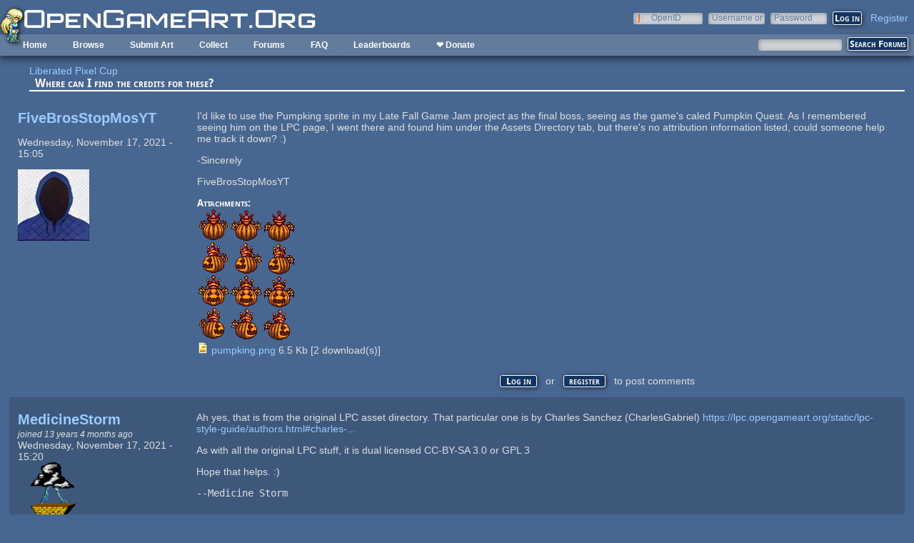

--- FILE ---
content_type: text/html; charset=utf-8
request_url: https://opengameart.org/forumtopic/where-can-i-find-the-credits-for-these
body_size: 5335
content:
<!DOCTYPE html PUBLIC "-//W3C//DTD XHTML+RDFa 1.0//EN"
  "http://www.w3.org/MarkUp/DTD/xhtml-rdfa-1.dtd">
<html xmlns="http://www.w3.org/1999/xhtml" xml:lang="en" version="XHTML+RDFa 1.0" dir="ltr"
  xmlns:content="http://purl.org/rss/1.0/modules/content/"
  xmlns:dc="http://purl.org/dc/terms/"
  xmlns:foaf="http://xmlns.com/foaf/0.1/"
  xmlns:rdfs="http://www.w3.org/2000/01/rdf-schema#"
  xmlns:sioc="http://rdfs.org/sioc/ns#"
  xmlns:sioct="http://rdfs.org/sioc/types#"
  xmlns:skos="http://www.w3.org/2004/02/skos/core#"
  xmlns:xsd="http://www.w3.org/2001/XMLSchema#">

<head profile="http://www.w3.org/1999/xhtml/vocab">
  <meta http-equiv="Content-Type" content="text/html; charset=utf-8" />
<link rel="shortcut icon" href="https://opengameart.org/sites/all/themes/oga/opengameart2_favicon.ico" type="image/vnd.microsoft.icon" />
<meta content="IE=edge,chrome=1" http-equiv="X-UA-Compatible" />
<meta name="description" content="I&#039;d like to use the Pumpking sprite in my Late Fall Game Jam project as the final boss, seeing as the game&#039;s caled Pumpkin Quest. As I remembered seeing him on the LPC page, I went there and found him under the Assets Directory tab, but there&#039;s no attribution information listed, could someone help me track it down? :)-SincerelyFiveBrosStopMosYT" />
<meta name="generator" content="Drupal 7 (http://drupal.org)" />
<link rel="canonical" href="https://opengameart.org/forumtopic/where-can-i-find-the-credits-for-these" />
<link rel="shortlink" href="https://opengameart.org/node/132355" />
<meta property="og:site_name" content="OpenGameArt.org" />
<meta property="og:type" content="article" />
<meta property="og:url" content="https://opengameart.org/forumtopic/where-can-i-find-the-credits-for-these" />
<meta property="og:title" content="Where can I find the credits for these?" />
<meta property="og:description" content="I&#039;d like to use the Pumpking sprite in my Late Fall Game Jam project as the final boss, seeing as the game&#039;s caled Pumpkin Quest. As I remembered seeing him on the LPC page, I went there and found him under the Assets Directory tab, but there&#039;s no attribution information listed, could someone help me track it down? :)-SincerelyFiveBrosStopMosYT" />
<meta property="og:updated_time" content="2021-11-17T15:05:20-08:00" />
<meta property="article:published_time" content="2021-11-17T15:05:20-08:00" />
<meta property="article:modified_time" content="2021-11-17T15:05:20-08:00" />
<meta name="dcterms.title" content="Where can I find the credits for these?" />
<meta name="dcterms.creator" content="FiveBrosStopMosYT" />
<meta name="dcterms.description" content="I&#039;d like to use the Pumpking sprite in my Late Fall Game Jam project as the final boss, seeing as the game&#039;s caled Pumpkin Quest. As I remembered seeing him on the LPC page, I went there and found him under the Assets Directory tab, but there&#039;s no attribution information listed, could someone help me track it down? :)-SincerelyFiveBrosStopMosYT" />
<meta name="dcterms.publisher" content="OpenGameArt.org" />
<meta name="dcterms.date" content="2021-11-17T15:05-08:00" />
<meta name="dcterms.type" content="Text" />
<meta name="dcterms.format" content="text/html" />
  <title>Where can I find the credits for these? | OpenGameArt.org</title>
  <link type="text/css" rel="stylesheet" href="https://opengameart.org/sites/default/files/css/css_xE-rWrJf-fncB6ztZfd2huxqgxu4WO-qwma6Xer30m4.css" media="all" />
<link type="text/css" rel="stylesheet" href="https://opengameart.org/sites/default/files/css/css_ff3tJc71Z402cxcrQprs7GRkOQJuOqgs2LWeSWIHHR0.css" media="all" />
<link type="text/css" rel="stylesheet" href="https://opengameart.org/sites/default/files/css/css_Qv6DipSQa8XU7Je_qXjUR11tR0sXmQkcDw1ySJKMFPM.css" media="all" />
<link type="text/css" rel="stylesheet" href="https://opengameart.org/sites/default/files/css/css_yvSvohn2vroFCEffcYBt9DRR-HehyFA_4rW2FdWzqwI.css" media="all" />
  <script type="text/javascript" src="https://opengameart.org/sites/default/files/js/js_YD9ro0PAqY25gGWrTki6TjRUG8TdokmmxjfqpNNfzVU.js"></script>
<script type="text/javascript" src="https://opengameart.org/sites/default/files/js/js_OleKOf9_B3i8KMuL1Hw42y0CdgVBVJBkK2f0bnCIGKY.js"></script>
<script type="text/javascript" src="https://opengameart.org/sites/default/files/js/js_gHk2gWJ_Qw_jU2qRiUmSl7d8oly1Cx7lQFrqcp3RXcI.js"></script>
<script type="text/javascript" src="https://opengameart.org/sites/default/files/js/js_9bncmYixfTNYGMATt6yVLaNQV0GhvO1_z14bWnF3otY.js"></script>
<script type="text/javascript">
<!--//--><![CDATA[//><!--
var lightbox_path="/sites/all/modules/oga/lightbox";jQuery(document).ready(function () { jQuery("a.preview-lightbox").lightBox(); });
//--><!]]>
</script>
<script type="text/javascript" src="https://opengameart.org/sites/default/files/js/js_tCKa4ZDUIxIaT1SujSj_fSBGlhwih5NT6npBxgfU24c.js"></script>
<script type="text/javascript" src="https://opengameart.org/sites/default/files/js/js_WNcjX9C7AzUw-N1abXrdZLpLq71PtBe1dISODcGzqx8.js"></script>
<script type="text/javascript">
<!--//--><![CDATA[//><!--
jQuery.extend(Drupal.settings, {"basePath":"\/","pathPrefix":"","setHasJsCookie":0,"ajaxPageState":{"theme":"oga_theme_no_side_bar","theme_token":"jfYAQXuc4QP5kvJ3Ms0K4eNSBeiWSHuaDGdY2rSTmTY","js":{"misc\/jquery.js":1,"misc\/jquery-extend-3.4.0.js":1,"misc\/jquery-html-prefilter-3.5.0-backport.js":1,"misc\/jquery.once.js":1,"misc\/drupal.js":1,"misc\/jquery.cookie.js":1,"misc\/form-single-submit.js":1,"sites\/all\/modules\/entityreference\/js\/entityreference.js":1,"sites\/all\/modules\/oga\/lightbox\/js\/jquery.lightbox-0.5.js":1,"0":1,"sites\/all\/modules\/oga\/ajax_dlcount\/ajax_dlcount.js":1,"sites\/all\/modules\/compact_forms\/compact_forms.js":1,"modules\/openid\/openid.js":1,"sites\/all\/themes\/oga\/oga_theme.js":1},"css":{"modules\/system\/system.base.css":1,"modules\/system\/system.menus.css":1,"modules\/system\/system.messages.css":1,"modules\/system\/system.theme.css":1,"sites\/all\/modules\/comment_notify\/comment_notify.css":1,"modules\/comment\/comment.css":1,"modules\/field\/theme\/field.css":1,"sites\/all\/modules\/logintoboggan\/logintoboggan.css":1,"modules\/node\/node.css":1,"modules\/search\/search.css":1,"modules\/user\/user.css":1,"modules\/forum\/forum.css":1,"sites\/all\/modules\/views\/css\/views.css":1,"sites\/all\/modules\/ctools\/css\/ctools.css":1,"sites\/all\/modules\/oga\/lightbox\/css\/jquery.lightbox-0.5.css":1,"sites\/all\/modules\/compact_forms\/compact_forms.css":1,"modules\/openid\/openid.css":1,"sites\/all\/modules\/ds\/layouts\/ds_2col_stacked_fluid\/ds_2col_stacked_fluid.css":1,"sites\/all\/themes\/oga\/oga_theme.css":1,"sites\/all\/themes\/oga\/oga_no_side_bar\/oga_theme_no_side_bar.css":1}},"compactForms":{"forms":["user-login-form"],"stars":2},"urlIsAjaxTrusted":{"\/forum-search":true,"\/forumtopic\/where-can-i-find-the-credits-for-these?destination=node\/132355":true}});
//--><!]]>
</script>
</head>
<body class="html not-front not-logged-in no-sidebars page-node page-node- page-node-132355 node-type-forum domain-opengameart-org" >
  <div id="skip-link">
    <a href="#main-content" class="element-invisible element-focusable">Skip to main content</a>
  </div>
    
<noscript><style>
node_art_form_group_author_information {
  display: block !important;
}
</style></noscript>

<div id='page'>
  <div id='topright'>  <div class="region region-topright">
    <div id="block-user-login" class="block block-user">

    <h2>User login</h2>
  
  <div class="content">
    <form action="/forumtopic/where-can-i-find-the-credits-for-these?destination=node/132355" method="post" id="user-login-form" accept-charset="UTF-8"><div><div class="form-item form-type-textfield form-item-openid-identifier">
  <label for="edit-openid-identifier">OpenID </label>
 <input type="text" id="edit-openid-identifier" name="openid_identifier" value="" size="15" maxlength="255" class="form-text" />
<div class="description"><a href="http://openid.net/">What is OpenID?</a></div>
</div>
<div class="form-item form-type-textfield form-item-name">
  <label for="edit-name">Username or e-mail <span class="form-required" title="This field is required.">*</span></label>
 <input type="text" id="edit-name" name="name" value="" size="15" maxlength="60" class="form-text required" />
</div>
<div class="form-item form-type-password form-item-pass">
  <label for="edit-pass">Password <span class="form-required" title="This field is required.">*</span></label>
 <input type="password" id="edit-pass" name="pass" size="15" maxlength="128" class="form-text required" />
</div>
<input type="hidden" name="form_build_id" value="form-FhV1Vm7S0_u7VFRF778dEfTvTcckp3CC7cbODC_uV4Y" />
<input type="hidden" name="form_id" value="user_login_block" />
<input type="hidden" name="openid.return_to" value="https://opengameart.org/openid/authenticate?destination=node/132355" />
<div class="item-list"><ul class="openid-links"><li class="openid-link first"><a href="#openid-login">Log in using OpenID</a></li>
<li class="user-link last"><a href="#">Cancel OpenID login</a></li>
</ul></div><div class="item-list"><ul><li class="first"><a href="/user/register" title="Create a new user account.">Create new account</a></li>
<li class="last"><a href="/user/password" title="Request new password via e-mail.">Request new password</a></li>
</ul></div><div class="form-actions form-wrapper" id="edit-actions"><input type="submit" id="edit-submit" name="op" value="Log in" class="form-submit" /></div></div></form>  </div>
</div>
<div id="block-oga-register" class="block block-oga">

    
  <div class="content">
    <a href='#' onclick='window.location="/user/register?human=1"'>Register</a>  </div>
</div>
  </div>
</div>
  <a href='/' id='maintitle'></a>

  <div id='menubar'>
      <div class="region region-menubar">
    <div id="block-menu-block-menubar" class="block block-menu-block">

    
  <div class="content">
    <div class="menu-block-wrapper menu-block-menubar menu-name-main-menu parent-mlid-0 menu-level-1">
  <ul class="menu"><li class="first leaf menu-mlid-173"><a href="/">Home</a></li>
<li class="expanded menu-mlid-486"><a href="/latest" title="">Browse</a><ul class="menu"><li class="first leaf menu-mlid-487"><a href="/art-search-advanced?keys=&amp;field_art_type_tid%5B%5D=9&amp;sort_by=count&amp;sort_order=DESC" title="Browse Popular 2d Art">2D Art</a></li>
<li class="leaf menu-mlid-488"><a href="/art-search-advanced?keys=&amp;field_art_type_tid%5B%5D=10&amp;sort_by=count&amp;sort_order=DESC" title="Browse popular 3D art">3D Art</a></li>
<li class="leaf menu-mlid-1819"><a href="/art-search-advanced?keys=&amp;field_art_type_tid%5B%5D=7273&amp;sort_by=count&amp;sort_order=DESC" title="Browse popular concept art">Concept Art</a></li>
<li class="leaf menu-mlid-492"><a href="/art-search-advanced?keys=&amp;field_art_type_tid%5B%5D=14&amp;sort_by=count&amp;sort_order=DESC" title="Browse popular textures">Textures</a></li>
<li class="leaf menu-mlid-490"><a href="/art-search-advanced?keys=&amp;field_art_type_tid%5B%5D=12&amp;sort_by=count&amp;sort_order=DESC" title="Browse popular music">Music</a></li>
<li class="leaf menu-mlid-491"><a href="/art-search-advanced?keys=&amp;field_art_type_tid%5B%5D=13&amp;sort_by=count&amp;sort_order=DESC" title="Browse popular sound effects">Sound Effects</a></li>
<li class="leaf menu-mlid-489"><a href="/art-search-advanced?keys=&amp;field_art_type_tid%5B%5D=11&amp;sort_by=count&amp;sort_order=DESC" title="Browse popular documents">Documents</a></li>
<li class="last leaf menu-mlid-1464"><a href="/forums/featured-tutorials" title="">Featured Tutorials</a></li>
</ul></li>
<li class="leaf menu-mlid-485"><a href="/node/add/art" title="">Submit Art</a></li>
<li class="expanded menu-mlid-1059"><a href="/collections">Collect</a><ul class="menu"><li class="first leaf menu-mlid-1060"><a href="/my-collections">My Collections</a></li>
<li class="last leaf menu-mlid-1062"><a href="/collections" title="">Art Collections</a></li>
</ul></li>
<li class="expanded menu-mlid-322"><a href="/forums/art-discussion">Forums</a></li>
<li class="leaf menu-mlid-673"><a href="/content/faq" title="Frequently Asked Questions">FAQ</a></li>
<li class="expanded menu-mlid-2335"><a href="/leaderboards/total" title="">Leaderboards</a><ul class="menu"><li class="first expanded menu-mlid-2343"><a href="/leaderboards/total" title="">All Time</a><ul class="menu"><li class="first leaf menu-mlid-2336"><a href="/leaderboards/total" title="">Total Points</a></li>
<li class="leaf menu-mlid-2338"><a href="/leaderboards/comments" title="">Comments</a></li>
<li class="leaf menu-mlid-2337"><a href="/leaderboards/favorites" title="">Favorites (All)</a></li>
<li class="leaf menu-mlid-2344"><a href="/leaderboards/2d" title="">Favorites (2D)</a></li>
<li class="leaf menu-mlid-2345"><a href="/leaderboards/3d" title="">Favorites (3D)</a></li>
<li class="leaf menu-mlid-2346"><a href="/leaderboards/concept" title="">Favorites (Concept Art)</a></li>
<li class="leaf menu-mlid-2347"><a href="/leaderboards/music" title="">Favorites (Music)</a></li>
<li class="leaf menu-mlid-2348"><a href="/leaderboards/sound" title="">Favorites (Sound)</a></li>
<li class="last leaf menu-mlid-2349"><a href="/leaderboards/textures" title="">Favorites (Textures)</a></li>
</ul></li>
<li class="last expanded menu-mlid-2350"><a href="/weekly-leaderboards/total" title="">Weekly</a><ul class="menu"><li class="first leaf menu-mlid-2351"><a href="/weekly-leaderboards/total" title="">Total Points</a></li>
<li class="leaf menu-mlid-2352"><a href="/weekly-leaderboards/comments" title="">Comments</a></li>
<li class="leaf menu-mlid-2353"><a href="/weekly-leaderboards/favorites" title="">Favorites (All)</a></li>
<li class="leaf menu-mlid-2354"><a href="/weekly-leaderboards/2d" title="">Favorites (2D)</a></li>
<li class="leaf menu-mlid-2355"><a href="/weekly-leaderboards/3d" title="">Favorites (3D)</a></li>
<li class="leaf menu-mlid-2356"><a href="/weekly-leaderboards/concept" title="">Favorites (Concept Art)</a></li>
<li class="leaf menu-mlid-2357"><a href="/weekly-leaderboards/music" title="">Favorites (Music)</a></li>
<li class="leaf menu-mlid-2358"><a href="/weekly-leaderboards/sound" title="">Favorites (Sound)</a></li>
<li class="last leaf menu-mlid-2359"><a href="/weekly-leaderboards/textures" title="">Favorites (Textures)</a></li>
</ul></li>
</ul></li>
<li class="last leaf menu-mlid-3683"><a href="https://www.patreon.com/opengameart" title="">❤ Donate</a></li>
</ul></div>
  </div>
</div>
<div id="block-block-5" class="block block-block">

    
  <div class="content">
    <a href='/'><img src='/sites/default/files/archive/sara-logo.png' title='Sara' /></a>  </div>
</div>
  </div>
    <div id='menubar-right'>
        <div class="region region-menubar-right">
    <div id="block-views-exp-forum-search-forum-search" class="block block-views">

    
  <div class="content">
    <form action="/forum-search" method="get" id="views-exposed-form-forum-search-forum-search" accept-charset="UTF-8"><div><div class="views-exposed-form">
  <div class="views-exposed-widgets clearfix">
          <div id="edit-keys-wrapper" class="views-exposed-widget views-widget-filter-keys">
                  <label for="edit-keys">
            Search Terms          </label>
                        <div class="views-widget">
          <div class="form-item form-type-textfield form-item-keys">
 <input title="Enter the terms you wish to search for." type="text" id="edit-keys" name="keys" value="" size="15" maxlength="128" class="form-text" />
</div>
        </div>
              </div>
                    <div class="views-exposed-widget views-submit-button">
      <input type="submit" id="edit-submit-forum-search" value="Search Forums" class="form-submit" />    </div>
      </div>
</div>
</div></form>  </div>
</div>
  </div>
    </div>
  </div>

  <div id='maincontent'>
    <div id='right' class='nosidebar'>
            
            <div class='tabs'></div>
            
                    <div class="region region-content">
    <div id="block-system-main" class="block block-system">

    
  <div class="content">
    <div class="ds-2col-stacked-fluid node node-forum view-mode-full clearfix">

  
      <div class="group-header">
      <div class="field field-name-taxonomy-forums field-type-taxonomy-term-reference field-label-hidden"><div class="field-items"><div class="field-item even" rel="sioc:has_container"><a href="/forums/liberated-pixel-cup" typeof="sioc:Container sioc:Forum" property="rdfs:label skos:prefLabel" datatype="">Liberated Pixel Cup</a></div></div></div><div class="field field-name-title field-type-ds field-label-hidden"><div class="field-items"><div class="field-item even" property="dc:title"><h2>Where can I find the credits for these?</h2></div></div></div>    </div>
  
      <div class="group-left left-column">
      <div class="field field-name-author field-type-ds field-label-hidden"><div class="field-items"><div class="field-item even"><a href="/users/fivebrosstopmosyt" title="View user profile." class="username" xml:lang="" about="/users/fivebrosstopmosyt" typeof="sioc:UserAccount" property="foaf:name" datatype="">FiveBrosStopMosYT</a></div></div></div><div class="field field-name-post-date field-type-ds field-label-hidden"><div class="field-items"><div class="field-item even">Wednesday, November 17, 2021 - 15:05</div></div></div><div class="field field-name-ds-user-picture field-type-ds field-label-hidden"><div class="field-items"><div class="field-item even"><a href="/users/fivebrosstopmosyt"><img typeof="foaf:Image" src="https://opengameart.org/sites/default/files/styles/thumbnail/public/pictures/picture-86375-1661201772.jpg?itok=q3OxSl8T" alt="FiveBrosStopMosYT&#039;s picture" title="FiveBrosStopMosYT&#039;s picture" /></a></div></div></div>    </div>
  
      <div class="group-right right-column">
      <div class="field field-name-body field-type-text-with-summary field-label-hidden"><div class="field-items"><div class="field-item even" property="content:encoded"><p>I'd like to use the Pumpking sprite in my Late Fall Game Jam project as the final boss, seeing as the game's caled Pumpkin Quest. As I remembered seeing him on the LPC page, I went there and found him under the Assets Directory tab, but there's no attribution information listed, could someone help me track it down? :)</p>
<p>-Sincerely</p>
<p>FiveBrosStopMosYT</p>
</div></div></div><div class="field field-name-field-forum-attachments-new field-type-file field-label-above"><div class="field-label">Attachments:&nbsp;</div><div class="field-items"><div class="field-item even"><a href="https://opengameart.org/sites/default/files/forum-attachments/pumpking.png" class="preview-lightbox"><img src='https://opengameart.org/sites/default/files/styles/medium/public/forum-attachments/pumpking.png'  alt='Preview'></a><br><span class="file"><img class="file-icon" alt="pumpking.png" title="image/png" src="/modules/file/icons/image-x-generic.png" /> <a href="https://opengameart.org/sites/default/files/forum-attachments/pumpking.png" type="image/png; length=6457" data-fid="184101" target="_blank" download="pumpking.png">pumpking.png</a> 6.5 Kb <span class="dlcount">[<span class="dlcount-number" id="dlcount-184101">2</span> download(s)]</span></span><br></div></div></div>    </div>
  
      <div class="group-footer">
      <ul class="links inline"><li class="comment_forbidden first last"><span><a href="/user/login?destination=node/132355%23comment-form">Log in</a> or <a href="/user/register?destination=node/132355%23comment-form">register</a> to post comments</span></li>
</ul><div id="comments" class="comment-wrapper">
  
  <a id="comment-94210"></a>
<div class="ds-2col-stacked-fluid comment view-mode-full clearfix">

  
  
      <div class="group-left left-column">
      <span rel="sioc:has_creator"><a href="/users/medicinestorm" title="View user profile." class="username" xml:lang="" about="/users/medicinestorm" typeof="sioc:UserAccount" property="foaf:name" datatype="">MedicineStorm</a></span><div class="field field-name-date-joined field-type-ds field-label-hidden"><div class="field-items"><div class="field-item even"><small><em>joined 13 years 4 months ago</em></small></div></div></div><div class="field field-name-post-date field-type-ds field-label-hidden"><div class="field-items"><div class="field-item even">Wednesday, November 17, 2021 - 15:20</div></div></div><div class="field field-name-ds-user-picture field-type-ds field-label-hidden"><div class="field-items"><div class="field-item even"><a href="/users/medicinestorm"><img typeof="foaf:Image" src="https://opengameart.org/sites/default/files/styles/thumbnail/public/pictures/picture-3656-1663697427.png?itok=4zxt4_B5" alt="MedicineStorm&#039;s picture" title="MedicineStorm&#039;s picture" /></a></div></div></div>    </div>
  
      <div class="group-right right-column">
      <div class="field field-name-comment-body field-type-text-long field-label-hidden"><div class="field-items"><div class="field-item even" property="content:encoded"><p>Ah yes, that is from the original LPC asset directory. That particular one is by Charles Sanchez (CharlesGabriel) <a href="https://lpc.opengameart.org/static/lpc-style-guide/authors.html#charles-sanchez-aka-charlesgabriel">https://lpc.opengameart.org/static/lpc-style-guide/authors.html#charles-...</a></p>
<p>As with all the original LPC stuff, it is dual licensed CC-BY-SA 3.0 or GPL 3</p>
<p>Hope that helps. :)</p>
</div></div></div><p><code>--Medicine Storm</code></p>
<p> </p>
    </div>
  
      <div class="group-footer">
      <ul class="links inline"><li class="comment_forbidden first last"><span><a href="/user/login?destination=node/132355%23comment-form">Log in</a> or <a href="/user/register?destination=node/132355%23comment-form">register</a> to post comments</span></li>
</ul>    </div>
  </div><a id="comment-94211"></a>
<div class="ds-2col-stacked-fluid comment comment-by-node-author view-mode-full clearfix">

  
  
      <div class="group-left left-column">
      <span rel="sioc:has_creator"><a href="/users/fivebrosstopmosyt" title="View user profile." class="username" xml:lang="" about="/users/fivebrosstopmosyt" typeof="sioc:UserAccount" property="foaf:name" datatype="">FiveBrosStopMosYT</a></span><div class="field field-name-date-joined field-type-ds field-label-hidden"><div class="field-items"><div class="field-item even"><small><em>joined 5 years 1 week ago</em></small></div></div></div><div class="field field-name-post-date field-type-ds field-label-hidden"><div class="field-items"><div class="field-item even">Wednesday, November 17, 2021 - 15:21</div></div></div><div class="field field-name-ds-user-picture field-type-ds field-label-hidden"><div class="field-items"><div class="field-item even"><a href="/users/fivebrosstopmosyt"><img typeof="foaf:Image" src="https://opengameart.org/sites/default/files/styles/thumbnail/public/pictures/picture-86375-1661201772.jpg?itok=q3OxSl8T" alt="FiveBrosStopMosYT&#039;s picture" title="FiveBrosStopMosYT&#039;s picture" /></a></div></div></div>    </div>
  
      <div class="group-right right-column">
      <div class="field field-name-comment-body field-type-text-long field-label-hidden"><div class="field-items"><div class="field-item even" property="content:encoded"><p>OK, thanks for your help! :)</p>
</div></div></div>    </div>
  
      <div class="group-footer">
      <ul class="links inline"><li class="comment_forbidden first last"><span><a href="/user/login?destination=node/132355%23comment-form">Log in</a> or <a href="/user/register?destination=node/132355%23comment-form">register</a> to post comments</span></li>
</ul>    </div>
  </div>
  </div>
    </div>
  </div>  </div>
</div>
  </div>
    </div>
  </div>
</div>
  </body>
</html>


--- FILE ---
content_type: text/css
request_url: https://opengameart.org/sites/default/files/css/css_Qv6DipSQa8XU7Je_qXjUR11tR0sXmQkcDw1ySJKMFPM.css
body_size: 940
content:
.ctools-locked{color:red;border:1px solid red;padding:1em;}.ctools-owns-lock{background:#ffffdd none repeat scroll 0 0;border:1px solid #f0c020;padding:1em;}a.ctools-ajaxing,input.ctools-ajaxing,button.ctools-ajaxing,select.ctools-ajaxing{padding-right:18px !important;background:url(/sites/all/modules/ctools/images/status-active.gif) right center no-repeat;}div.ctools-ajaxing{float:left;width:18px;background:url(/sites/all/modules/ctools/images/status-active.gif) center center no-repeat;}
#jquery-overlay{position:absolute;top:0;left:0;z-index:90;width:100%;height:500px;}#jquery-lightbox{position:absolute;top:0;left:0;width:100%;z-index:100;text-align:center;line-height:0;}#jquery-lightbox a img{border:none;}#lightbox-container-image-box{position:relative;background-color:#fff;width:250px;height:250px;margin:0 auto;}#lightbox-container-image{padding:10px;}#lightbox-loading{position:absolute;top:40%;left:0%;height:25%;width:100%;text-align:center;line-height:0;}#lightbox-nav{position:absolute;top:0;left:0;height:100%;width:100%;z-index:10;}#lightbox-container-image-box > #lightbox-nav{left:0;}#lightbox-nav a{outline:none;}#lightbox-nav-btnPrev,#lightbox-nav-btnNext{width:49%;height:100%;zoom:1;display:block;}#lightbox-nav-btnPrev{left:0;float:left;}#lightbox-nav-btnNext{right:0;float:right;}#lightbox-container-image-data-box{font:10px Verdana,Helvetica,sans-serif;background-color:#fff;margin:0 auto;line-height:1.4em;overflow:auto;width:100%;padding:0 10px 0;}#lightbox-container-image-data{padding:0 10px;color:#666;}#lightbox-container-image-data #lightbox-image-details{width:70%;float:left;text-align:left;}#lightbox-image-details-caption{font-weight:bold;}#lightbox-image-details-currentNumber{display:block;clear:left;padding-bottom:1.0em;}#lightbox-secNav-btnClose{width:66px;float:right;padding-bottom:0.7em;}
.compact-form-wrapper{position:relative;text-align:left;}.compact-form-label{position:absolute;top:1px;left:5px;z-index:1;font-size:.9em;}
#edit-openid-identifier{background-image:url(/modules/openid/login-bg.png);background-position:left 50%;background-repeat:no-repeat;padding-left:20px;}div.form-item-openid-identifier{display:block;}html.js #user-login-form div.form-item-openid-identifier,html.js #user-login div.form-item-openid-identifier{display:none;}#user-login-form ul{margin-top:0;}#user-login ul{margin:0 0 5px;}#user-login ul li{margin:0;}#user-login-form .openid-links{padding-bottom:0;}#user-login .openid-links{padding-left:0;}#user-login-form .openid-links li,#user-login .openid-links li{display:none;list-style:none;}html.js #user-login-form li.openid-link,html.js #user-login li.openid-link{display:block;margin-left:0;}#user-login-form li.openid-link a,#user-login li.openid-link a{background-image:url(/modules/openid/login-bg.png);background-position:left top;background-repeat:no-repeat;padding:0 0 0 1.5em;}
.group-header{}.group-left{float:left;width:50%;}.group-right{float:right;width:50%;}.group-one-column .group-left,.group-one-column .group-right{width:100%;float:none;}.group-footer{clear:both;}
